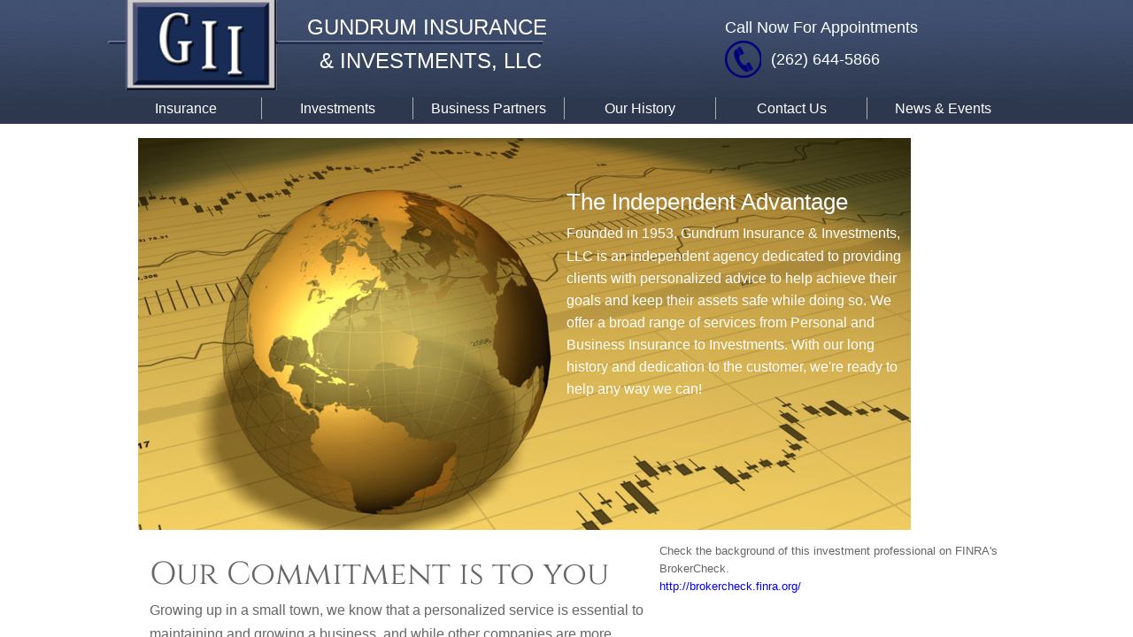

--- FILE ---
content_type: text/html; charset=utf-8
request_url: https://www.gundrumii.com/
body_size: 11927
content:
 <!DOCTYPE html><html lang="en" dir="ltr" data-tcc-ignore=""><head><title>Gundrum Insurance: Your Trusted Insurance Agency</title><meta http-equiv="content-type" content="text/html; charset=UTF-8"><meta http-equiv="X-UA-Compatible" content="IE=edge,chrome=1"><link rel="stylesheet" type="text/css" href="site.css?v="><script> if (typeof ($sf) === "undefined") { $sf = { baseUrl: "https://img1.wsimg.com/wst/v7/WSB7_J_20250806_0022_DEP-08062_6076/v2", skin: "app", preload: 0, require: { jquery: "https://img1.wsimg.com/wst/v7/WSB7_J_20250806_0022_DEP-08062_6076/v2/libs/jquery/jq.js", paths: { "wsbcore": "common/wsb/core", "knockout": "libs/knockout/knockout" } } }; } </script><script id="duel" src="//img1.wsimg.com/starfield/duel/v2.5.8/duel.js?appid=O3BkA5J1#TzNCa0E1SjF2Mi41Ljdwcm9k"></script><script> define('jquery', ['jq!starfield/jquery.mod'], function(m) { return m; }); define('appconfig', [], { documentDownloadBaseUrl: 'https://nebula.wsimg.com' }); </script><style data-inline-fonts>/* vietnamese */
@font-face {
  font-family: 'Allura';
  font-style: normal;
  font-weight: 400;
  src: url(https://img1.wsimg.com/gfonts/s/allura/v23/9oRPNYsQpS4zjuA_hAgWDto.woff2) format('woff2');
  unicode-range: U+0102-0103, U+0110-0111, U+0128-0129, U+0168-0169, U+01A0-01A1, U+01AF-01B0, U+0300-0301, U+0303-0304, U+0308-0309, U+0323, U+0329, U+1EA0-1EF9, U+20AB;
}
/* latin-ext */
@font-face {
  font-family: 'Allura';
  font-style: normal;
  font-weight: 400;
  src: url(https://img1.wsimg.com/gfonts/s/allura/v23/9oRPNYsQpS4zjuA_hQgWDto.woff2) format('woff2');
  unicode-range: U+0100-02BA, U+02BD-02C5, U+02C7-02CC, U+02CE-02D7, U+02DD-02FF, U+0304, U+0308, U+0329, U+1D00-1DBF, U+1E00-1E9F, U+1EF2-1EFF, U+2020, U+20A0-20AB, U+20AD-20C0, U+2113, U+2C60-2C7F, U+A720-A7FF;
}
/* latin */
@font-face {
  font-family: 'Allura';
  font-style: normal;
  font-weight: 400;
  src: url(https://img1.wsimg.com/gfonts/s/allura/v23/9oRPNYsQpS4zjuA_iwgW.woff2) format('woff2');
  unicode-range: U+0000-00FF, U+0131, U+0152-0153, U+02BB-02BC, U+02C6, U+02DA, U+02DC, U+0304, U+0308, U+0329, U+2000-206F, U+20AC, U+2122, U+2191, U+2193, U+2212, U+2215, U+FEFF, U+FFFD;
}
/* cyrillic */
@font-face {
  font-family: 'Amatic SC';
  font-style: normal;
  font-weight: 400;
  src: url(https://img1.wsimg.com/gfonts/s/amaticsc/v28/TUZyzwprpvBS1izr_vOEDuSfQZQ.woff2) format('woff2');
  unicode-range: U+0301, U+0400-045F, U+0490-0491, U+04B0-04B1, U+2116;
}
/* hebrew */
@font-face {
  font-family: 'Amatic SC';
  font-style: normal;
  font-weight: 400;
  src: url(https://img1.wsimg.com/gfonts/s/amaticsc/v28/TUZyzwprpvBS1izr_vOECOSfQZQ.woff2) format('woff2');
  unicode-range: U+0307-0308, U+0590-05FF, U+200C-2010, U+20AA, U+25CC, U+FB1D-FB4F;
}
/* vietnamese */
@font-face {
  font-family: 'Amatic SC';
  font-style: normal;
  font-weight: 400;
  src: url(https://img1.wsimg.com/gfonts/s/amaticsc/v28/TUZyzwprpvBS1izr_vOEBeSfQZQ.woff2) format('woff2');
  unicode-range: U+0102-0103, U+0110-0111, U+0128-0129, U+0168-0169, U+01A0-01A1, U+01AF-01B0, U+0300-0301, U+0303-0304, U+0308-0309, U+0323, U+0329, U+1EA0-1EF9, U+20AB;
}
/* latin-ext */
@font-face {
  font-family: 'Amatic SC';
  font-style: normal;
  font-weight: 400;
  src: url(https://img1.wsimg.com/gfonts/s/amaticsc/v28/TUZyzwprpvBS1izr_vOEBOSfQZQ.woff2) format('woff2');
  unicode-range: U+0100-02BA, U+02BD-02C5, U+02C7-02CC, U+02CE-02D7, U+02DD-02FF, U+0304, U+0308, U+0329, U+1D00-1DBF, U+1E00-1E9F, U+1EF2-1EFF, U+2020, U+20A0-20AB, U+20AD-20C0, U+2113, U+2C60-2C7F, U+A720-A7FF;
}
/* latin */
@font-face {
  font-family: 'Amatic SC';
  font-style: normal;
  font-weight: 400;
  src: url(https://img1.wsimg.com/gfonts/s/amaticsc/v28/TUZyzwprpvBS1izr_vOECuSf.woff2) format('woff2');
  unicode-range: U+0000-00FF, U+0131, U+0152-0153, U+02BB-02BC, U+02C6, U+02DA, U+02DC, U+0304, U+0308, U+0329, U+2000-206F, U+20AC, U+2122, U+2191, U+2193, U+2212, U+2215, U+FEFF, U+FFFD;
}
/* vietnamese */
@font-face {
  font-family: 'Arizonia';
  font-style: normal;
  font-weight: 400;
  src: url(https://img1.wsimg.com/gfonts/s/arizonia/v23/neIIzCemt4A5qa7mv5WOFqwKUQ.woff2) format('woff2');
  unicode-range: U+0102-0103, U+0110-0111, U+0128-0129, U+0168-0169, U+01A0-01A1, U+01AF-01B0, U+0300-0301, U+0303-0304, U+0308-0309, U+0323, U+0329, U+1EA0-1EF9, U+20AB;
}
/* latin-ext */
@font-face {
  font-family: 'Arizonia';
  font-style: normal;
  font-weight: 400;
  src: url(https://img1.wsimg.com/gfonts/s/arizonia/v23/neIIzCemt4A5qa7mv5WPFqwKUQ.woff2) format('woff2');
  unicode-range: U+0100-02BA, U+02BD-02C5, U+02C7-02CC, U+02CE-02D7, U+02DD-02FF, U+0304, U+0308, U+0329, U+1D00-1DBF, U+1E00-1E9F, U+1EF2-1EFF, U+2020, U+20A0-20AB, U+20AD-20C0, U+2113, U+2C60-2C7F, U+A720-A7FF;
}
/* latin */
@font-face {
  font-family: 'Arizonia';
  font-style: normal;
  font-weight: 400;
  src: url(https://img1.wsimg.com/gfonts/s/arizonia/v23/neIIzCemt4A5qa7mv5WBFqw.woff2) format('woff2');
  unicode-range: U+0000-00FF, U+0131, U+0152-0153, U+02BB-02BC, U+02C6, U+02DA, U+02DC, U+0304, U+0308, U+0329, U+2000-206F, U+20AC, U+2122, U+2191, U+2193, U+2212, U+2215, U+FEFF, U+FFFD;
}
/* latin */
@font-face {
  font-family: 'Averia Sans Libre';
  font-style: normal;
  font-weight: 400;
  src: url(https://img1.wsimg.com/gfonts/s/averiasanslibre/v20/ga6XaxZG_G5OvCf_rt7FH3B6BHLMEdVOEoI.woff2) format('woff2');
  unicode-range: U+0000-00FF, U+0131, U+0152-0153, U+02BB-02BC, U+02C6, U+02DA, U+02DC, U+0304, U+0308, U+0329, U+2000-206F, U+20AC, U+2122, U+2191, U+2193, U+2212, U+2215, U+FEFF, U+FFFD;
}
/* latin */
@font-face {
  font-family: 'Cabin Sketch';
  font-style: normal;
  font-weight: 400;
  src: url(https://img1.wsimg.com/gfonts/s/cabinsketch/v23/QGYpz_kZZAGCONcK2A4bGOj8mNhN.woff2) format('woff2');
  unicode-range: U+0000-00FF, U+0131, U+0152-0153, U+02BB-02BC, U+02C6, U+02DA, U+02DC, U+0304, U+0308, U+0329, U+2000-206F, U+20AC, U+2122, U+2191, U+2193, U+2212, U+2215, U+FEFF, U+FFFD;
}
/* vietnamese */
@font-face {
  font-family: 'Francois One';
  font-style: normal;
  font-weight: 400;
  src: url(https://img1.wsimg.com/gfonts/s/francoisone/v22/_Xmr-H4zszafZw3A-KPSZut9zgiRi_Y.woff2) format('woff2');
  unicode-range: U+0102-0103, U+0110-0111, U+0128-0129, U+0168-0169, U+01A0-01A1, U+01AF-01B0, U+0300-0301, U+0303-0304, U+0308-0309, U+0323, U+0329, U+1EA0-1EF9, U+20AB;
}
/* latin-ext */
@font-face {
  font-family: 'Francois One';
  font-style: normal;
  font-weight: 400;
  src: url(https://img1.wsimg.com/gfonts/s/francoisone/v22/_Xmr-H4zszafZw3A-KPSZut9zwiRi_Y.woff2) format('woff2');
  unicode-range: U+0100-02BA, U+02BD-02C5, U+02C7-02CC, U+02CE-02D7, U+02DD-02FF, U+0304, U+0308, U+0329, U+1D00-1DBF, U+1E00-1E9F, U+1EF2-1EFF, U+2020, U+20A0-20AB, U+20AD-20C0, U+2113, U+2C60-2C7F, U+A720-A7FF;
}
/* latin */
@font-face {
  font-family: 'Francois One';
  font-style: normal;
  font-weight: 400;
  src: url(https://img1.wsimg.com/gfonts/s/francoisone/v22/_Xmr-H4zszafZw3A-KPSZut9wQiR.woff2) format('woff2');
  unicode-range: U+0000-00FF, U+0131, U+0152-0153, U+02BB-02BC, U+02C6, U+02DA, U+02DC, U+0304, U+0308, U+0329, U+2000-206F, U+20AC, U+2122, U+2191, U+2193, U+2212, U+2215, U+FEFF, U+FFFD;
}
/* latin-ext */
@font-face {
  font-family: 'Fredericka the Great';
  font-style: normal;
  font-weight: 400;
  src: url(https://img1.wsimg.com/gfonts/s/frederickathegreat/v23/9Bt33CxNwt7aOctW2xjbCstzwVKsIBVV--StxbcVcg.woff2) format('woff2');
  unicode-range: U+0100-02BA, U+02BD-02C5, U+02C7-02CC, U+02CE-02D7, U+02DD-02FF, U+0304, U+0308, U+0329, U+1D00-1DBF, U+1E00-1E9F, U+1EF2-1EFF, U+2020, U+20A0-20AB, U+20AD-20C0, U+2113, U+2C60-2C7F, U+A720-A7FF;
}
/* latin */
@font-face {
  font-family: 'Fredericka the Great';
  font-style: normal;
  font-weight: 400;
  src: url(https://img1.wsimg.com/gfonts/s/frederickathegreat/v23/9Bt33CxNwt7aOctW2xjbCstzwVKsIBVV--Sjxbc.woff2) format('woff2');
  unicode-range: U+0000-00FF, U+0131, U+0152-0153, U+02BB-02BC, U+02C6, U+02DA, U+02DC, U+0304, U+0308, U+0329, U+2000-206F, U+20AC, U+2122, U+2191, U+2193, U+2212, U+2215, U+FEFF, U+FFFD;
}
/* latin */
@font-face {
  font-family: 'Jacques Francois Shadow';
  font-style: normal;
  font-weight: 400;
  src: url(https://img1.wsimg.com/gfonts/s/jacquesfrancoisshadow/v27/KR1FBtOz8PKTMk-kqdkLVrvR0ECFrB6Pin-2_p8Suno.woff2) format('woff2');
  unicode-range: U+0000-00FF, U+0131, U+0152-0153, U+02BB-02BC, U+02C6, U+02DA, U+02DC, U+0304, U+0308, U+0329, U+2000-206F, U+20AC, U+2122, U+2191, U+2193, U+2212, U+2215, U+FEFF, U+FFFD;
}
/* latin */
@font-face {
  font-family: 'Josefin Slab';
  font-style: normal;
  font-weight: 400;
  src: url(https://img1.wsimg.com/gfonts/s/josefinslab/v29/lW-swjwOK3Ps5GSJlNNkMalNpiZe_ldbOR4W71msR349Kg.woff2) format('woff2');
  unicode-range: U+0000-00FF, U+0131, U+0152-0153, U+02BB-02BC, U+02C6, U+02DA, U+02DC, U+0304, U+0308, U+0329, U+2000-206F, U+20AC, U+2122, U+2191, U+2193, U+2212, U+2215, U+FEFF, U+FFFD;
}
/* latin-ext */
@font-face {
  font-family: 'Kaushan Script';
  font-style: normal;
  font-weight: 400;
  src: url(https://img1.wsimg.com/gfonts/s/kaushanscript/v19/vm8vdRfvXFLG3OLnsO15WYS5DG72wNJHMw.woff2) format('woff2');
  unicode-range: U+0100-02BA, U+02BD-02C5, U+02C7-02CC, U+02CE-02D7, U+02DD-02FF, U+0304, U+0308, U+0329, U+1D00-1DBF, U+1E00-1E9F, U+1EF2-1EFF, U+2020, U+20A0-20AB, U+20AD-20C0, U+2113, U+2C60-2C7F, U+A720-A7FF;
}
/* latin */
@font-face {
  font-family: 'Kaushan Script';
  font-style: normal;
  font-weight: 400;
  src: url(https://img1.wsimg.com/gfonts/s/kaushanscript/v19/vm8vdRfvXFLG3OLnsO15WYS5DG74wNI.woff2) format('woff2');
  unicode-range: U+0000-00FF, U+0131, U+0152-0153, U+02BB-02BC, U+02C6, U+02DA, U+02DC, U+0304, U+0308, U+0329, U+2000-206F, U+20AC, U+2122, U+2191, U+2193, U+2212, U+2215, U+FEFF, U+FFFD;
}
/* latin-ext */
@font-face {
  font-family: 'Love Ya Like A Sister';
  font-style: normal;
  font-weight: 400;
  src: url(https://img1.wsimg.com/gfonts/s/loveyalikeasister/v23/R70EjzUBlOqPeouhFDfR80-0FhOqJubN-BeL-3xdgGE.woff2) format('woff2');
  unicode-range: U+0100-02BA, U+02BD-02C5, U+02C7-02CC, U+02CE-02D7, U+02DD-02FF, U+0304, U+0308, U+0329, U+1D00-1DBF, U+1E00-1E9F, U+1EF2-1EFF, U+2020, U+20A0-20AB, U+20AD-20C0, U+2113, U+2C60-2C7F, U+A720-A7FF;
}
/* latin */
@font-face {
  font-family: 'Love Ya Like A Sister';
  font-style: normal;
  font-weight: 400;
  src: url(https://img1.wsimg.com/gfonts/s/loveyalikeasister/v23/R70EjzUBlOqPeouhFDfR80-0FhOqJubN-BeL9Xxd.woff2) format('woff2');
  unicode-range: U+0000-00FF, U+0131, U+0152-0153, U+02BB-02BC, U+02C6, U+02DA, U+02DC, U+0304, U+0308, U+0329, U+2000-206F, U+20AC, U+2122, U+2191, U+2193, U+2212, U+2215, U+FEFF, U+FFFD;
}
/* cyrillic-ext */
@font-face {
  font-family: 'Merriweather';
  font-style: normal;
  font-weight: 400;
  font-stretch: 100%;
  src: url(https://img1.wsimg.com/gfonts/s/merriweather/v33/u-4D0qyriQwlOrhSvowK_l5UcA6zuSYEqOzpPe3HOZJ5eX1WtLaQwmYiScCmDxhtNOKl8yDr3icaGV31GvU.woff2) format('woff2');
  unicode-range: U+0460-052F, U+1C80-1C8A, U+20B4, U+2DE0-2DFF, U+A640-A69F, U+FE2E-FE2F;
}
/* cyrillic */
@font-face {
  font-family: 'Merriweather';
  font-style: normal;
  font-weight: 400;
  font-stretch: 100%;
  src: url(https://img1.wsimg.com/gfonts/s/merriweather/v33/u-4D0qyriQwlOrhSvowK_l5UcA6zuSYEqOzpPe3HOZJ5eX1WtLaQwmYiScCmDxhtNOKl8yDr3icaEF31GvU.woff2) format('woff2');
  unicode-range: U+0301, U+0400-045F, U+0490-0491, U+04B0-04B1, U+2116;
}
/* vietnamese */
@font-face {
  font-family: 'Merriweather';
  font-style: normal;
  font-weight: 400;
  font-stretch: 100%;
  src: url(https://img1.wsimg.com/gfonts/s/merriweather/v33/u-4D0qyriQwlOrhSvowK_l5UcA6zuSYEqOzpPe3HOZJ5eX1WtLaQwmYiScCmDxhtNOKl8yDr3icaG131GvU.woff2) format('woff2');
  unicode-range: U+0102-0103, U+0110-0111, U+0128-0129, U+0168-0169, U+01A0-01A1, U+01AF-01B0, U+0300-0301, U+0303-0304, U+0308-0309, U+0323, U+0329, U+1EA0-1EF9, U+20AB;
}
/* latin-ext */
@font-face {
  font-family: 'Merriweather';
  font-style: normal;
  font-weight: 400;
  font-stretch: 100%;
  src: url(https://img1.wsimg.com/gfonts/s/merriweather/v33/u-4D0qyriQwlOrhSvowK_l5UcA6zuSYEqOzpPe3HOZJ5eX1WtLaQwmYiScCmDxhtNOKl8yDr3icaGl31GvU.woff2) format('woff2');
  unicode-range: U+0100-02BA, U+02BD-02C5, U+02C7-02CC, U+02CE-02D7, U+02DD-02FF, U+0304, U+0308, U+0329, U+1D00-1DBF, U+1E00-1E9F, U+1EF2-1EFF, U+2020, U+20A0-20AB, U+20AD-20C0, U+2113, U+2C60-2C7F, U+A720-A7FF;
}
/* latin */
@font-face {
  font-family: 'Merriweather';
  font-style: normal;
  font-weight: 400;
  font-stretch: 100%;
  src: url(https://img1.wsimg.com/gfonts/s/merriweather/v33/u-4D0qyriQwlOrhSvowK_l5UcA6zuSYEqOzpPe3HOZJ5eX1WtLaQwmYiScCmDxhtNOKl8yDr3icaFF31.woff2) format('woff2');
  unicode-range: U+0000-00FF, U+0131, U+0152-0153, U+02BB-02BC, U+02C6, U+02DA, U+02DC, U+0304, U+0308, U+0329, U+2000-206F, U+20AC, U+2122, U+2191, U+2193, U+2212, U+2215, U+FEFF, U+FFFD;
}
/* latin-ext */
@font-face {
  font-family: 'Offside';
  font-style: normal;
  font-weight: 400;
  src: url(https://img1.wsimg.com/gfonts/s/offside/v26/HI_KiYMWKa9QrAykc5joR6-d.woff2) format('woff2');
  unicode-range: U+0100-02BA, U+02BD-02C5, U+02C7-02CC, U+02CE-02D7, U+02DD-02FF, U+0304, U+0308, U+0329, U+1D00-1DBF, U+1E00-1E9F, U+1EF2-1EFF, U+2020, U+20A0-20AB, U+20AD-20C0, U+2113, U+2C60-2C7F, U+A720-A7FF;
}
/* latin */
@font-face {
  font-family: 'Offside';
  font-style: normal;
  font-weight: 400;
  src: url(https://img1.wsimg.com/gfonts/s/offside/v26/HI_KiYMWKa9QrAykc5boRw.woff2) format('woff2');
  unicode-range: U+0000-00FF, U+0131, U+0152-0153, U+02BB-02BC, U+02C6, U+02DA, U+02DC, U+0304, U+0308, U+0329, U+2000-206F, U+20AC, U+2122, U+2191, U+2193, U+2212, U+2215, U+FEFF, U+FFFD;
}
/* cyrillic-ext */
@font-face {
  font-family: 'Open Sans';
  font-style: normal;
  font-weight: 400;
  font-stretch: 100%;
  src: url(https://img1.wsimg.com/gfonts/s/opensans/v44/memSYaGs126MiZpBA-UvWbX2vVnXBbObj2OVZyOOSr4dVJWUgsjZ0B4taVIGxA.woff2) format('woff2');
  unicode-range: U+0460-052F, U+1C80-1C8A, U+20B4, U+2DE0-2DFF, U+A640-A69F, U+FE2E-FE2F;
}
/* cyrillic */
@font-face {
  font-family: 'Open Sans';
  font-style: normal;
  font-weight: 400;
  font-stretch: 100%;
  src: url(https://img1.wsimg.com/gfonts/s/opensans/v44/memSYaGs126MiZpBA-UvWbX2vVnXBbObj2OVZyOOSr4dVJWUgsjZ0B4kaVIGxA.woff2) format('woff2');
  unicode-range: U+0301, U+0400-045F, U+0490-0491, U+04B0-04B1, U+2116;
}
/* greek-ext */
@font-face {
  font-family: 'Open Sans';
  font-style: normal;
  font-weight: 400;
  font-stretch: 100%;
  src: url(https://img1.wsimg.com/gfonts/s/opensans/v44/memSYaGs126MiZpBA-UvWbX2vVnXBbObj2OVZyOOSr4dVJWUgsjZ0B4saVIGxA.woff2) format('woff2');
  unicode-range: U+1F00-1FFF;
}
/* greek */
@font-face {
  font-family: 'Open Sans';
  font-style: normal;
  font-weight: 400;
  font-stretch: 100%;
  src: url(https://img1.wsimg.com/gfonts/s/opensans/v44/memSYaGs126MiZpBA-UvWbX2vVnXBbObj2OVZyOOSr4dVJWUgsjZ0B4jaVIGxA.woff2) format('woff2');
  unicode-range: U+0370-0377, U+037A-037F, U+0384-038A, U+038C, U+038E-03A1, U+03A3-03FF;
}
/* hebrew */
@font-face {
  font-family: 'Open Sans';
  font-style: normal;
  font-weight: 400;
  font-stretch: 100%;
  src: url(https://img1.wsimg.com/gfonts/s/opensans/v44/memSYaGs126MiZpBA-UvWbX2vVnXBbObj2OVZyOOSr4dVJWUgsjZ0B4iaVIGxA.woff2) format('woff2');
  unicode-range: U+0307-0308, U+0590-05FF, U+200C-2010, U+20AA, U+25CC, U+FB1D-FB4F;
}
/* math */
@font-face {
  font-family: 'Open Sans';
  font-style: normal;
  font-weight: 400;
  font-stretch: 100%;
  src: url(https://img1.wsimg.com/gfonts/s/opensans/v44/memSYaGs126MiZpBA-UvWbX2vVnXBbObj2OVZyOOSr4dVJWUgsjZ0B5caVIGxA.woff2) format('woff2');
  unicode-range: U+0302-0303, U+0305, U+0307-0308, U+0310, U+0312, U+0315, U+031A, U+0326-0327, U+032C, U+032F-0330, U+0332-0333, U+0338, U+033A, U+0346, U+034D, U+0391-03A1, U+03A3-03A9, U+03B1-03C9, U+03D1, U+03D5-03D6, U+03F0-03F1, U+03F4-03F5, U+2016-2017, U+2034-2038, U+203C, U+2040, U+2043, U+2047, U+2050, U+2057, U+205F, U+2070-2071, U+2074-208E, U+2090-209C, U+20D0-20DC, U+20E1, U+20E5-20EF, U+2100-2112, U+2114-2115, U+2117-2121, U+2123-214F, U+2190, U+2192, U+2194-21AE, U+21B0-21E5, U+21F1-21F2, U+21F4-2211, U+2213-2214, U+2216-22FF, U+2308-230B, U+2310, U+2319, U+231C-2321, U+2336-237A, U+237C, U+2395, U+239B-23B7, U+23D0, U+23DC-23E1, U+2474-2475, U+25AF, U+25B3, U+25B7, U+25BD, U+25C1, U+25CA, U+25CC, U+25FB, U+266D-266F, U+27C0-27FF, U+2900-2AFF, U+2B0E-2B11, U+2B30-2B4C, U+2BFE, U+3030, U+FF5B, U+FF5D, U+1D400-1D7FF, U+1EE00-1EEFF;
}
/* symbols */
@font-face {
  font-family: 'Open Sans';
  font-style: normal;
  font-weight: 400;
  font-stretch: 100%;
  src: url(https://img1.wsimg.com/gfonts/s/opensans/v44/memSYaGs126MiZpBA-UvWbX2vVnXBbObj2OVZyOOSr4dVJWUgsjZ0B5OaVIGxA.woff2) format('woff2');
  unicode-range: U+0001-000C, U+000E-001F, U+007F-009F, U+20DD-20E0, U+20E2-20E4, U+2150-218F, U+2190, U+2192, U+2194-2199, U+21AF, U+21E6-21F0, U+21F3, U+2218-2219, U+2299, U+22C4-22C6, U+2300-243F, U+2440-244A, U+2460-24FF, U+25A0-27BF, U+2800-28FF, U+2921-2922, U+2981, U+29BF, U+29EB, U+2B00-2BFF, U+4DC0-4DFF, U+FFF9-FFFB, U+10140-1018E, U+10190-1019C, U+101A0, U+101D0-101FD, U+102E0-102FB, U+10E60-10E7E, U+1D2C0-1D2D3, U+1D2E0-1D37F, U+1F000-1F0FF, U+1F100-1F1AD, U+1F1E6-1F1FF, U+1F30D-1F30F, U+1F315, U+1F31C, U+1F31E, U+1F320-1F32C, U+1F336, U+1F378, U+1F37D, U+1F382, U+1F393-1F39F, U+1F3A7-1F3A8, U+1F3AC-1F3AF, U+1F3C2, U+1F3C4-1F3C6, U+1F3CA-1F3CE, U+1F3D4-1F3E0, U+1F3ED, U+1F3F1-1F3F3, U+1F3F5-1F3F7, U+1F408, U+1F415, U+1F41F, U+1F426, U+1F43F, U+1F441-1F442, U+1F444, U+1F446-1F449, U+1F44C-1F44E, U+1F453, U+1F46A, U+1F47D, U+1F4A3, U+1F4B0, U+1F4B3, U+1F4B9, U+1F4BB, U+1F4BF, U+1F4C8-1F4CB, U+1F4D6, U+1F4DA, U+1F4DF, U+1F4E3-1F4E6, U+1F4EA-1F4ED, U+1F4F7, U+1F4F9-1F4FB, U+1F4FD-1F4FE, U+1F503, U+1F507-1F50B, U+1F50D, U+1F512-1F513, U+1F53E-1F54A, U+1F54F-1F5FA, U+1F610, U+1F650-1F67F, U+1F687, U+1F68D, U+1F691, U+1F694, U+1F698, U+1F6AD, U+1F6B2, U+1F6B9-1F6BA, U+1F6BC, U+1F6C6-1F6CF, U+1F6D3-1F6D7, U+1F6E0-1F6EA, U+1F6F0-1F6F3, U+1F6F7-1F6FC, U+1F700-1F7FF, U+1F800-1F80B, U+1F810-1F847, U+1F850-1F859, U+1F860-1F887, U+1F890-1F8AD, U+1F8B0-1F8BB, U+1F8C0-1F8C1, U+1F900-1F90B, U+1F93B, U+1F946, U+1F984, U+1F996, U+1F9E9, U+1FA00-1FA6F, U+1FA70-1FA7C, U+1FA80-1FA89, U+1FA8F-1FAC6, U+1FACE-1FADC, U+1FADF-1FAE9, U+1FAF0-1FAF8, U+1FB00-1FBFF;
}
/* vietnamese */
@font-face {
  font-family: 'Open Sans';
  font-style: normal;
  font-weight: 400;
  font-stretch: 100%;
  src: url(https://img1.wsimg.com/gfonts/s/opensans/v44/memSYaGs126MiZpBA-UvWbX2vVnXBbObj2OVZyOOSr4dVJWUgsjZ0B4vaVIGxA.woff2) format('woff2');
  unicode-range: U+0102-0103, U+0110-0111, U+0128-0129, U+0168-0169, U+01A0-01A1, U+01AF-01B0, U+0300-0301, U+0303-0304, U+0308-0309, U+0323, U+0329, U+1EA0-1EF9, U+20AB;
}
/* latin-ext */
@font-face {
  font-family: 'Open Sans';
  font-style: normal;
  font-weight: 400;
  font-stretch: 100%;
  src: url(https://img1.wsimg.com/gfonts/s/opensans/v44/memSYaGs126MiZpBA-UvWbX2vVnXBbObj2OVZyOOSr4dVJWUgsjZ0B4uaVIGxA.woff2) format('woff2');
  unicode-range: U+0100-02BA, U+02BD-02C5, U+02C7-02CC, U+02CE-02D7, U+02DD-02FF, U+0304, U+0308, U+0329, U+1D00-1DBF, U+1E00-1E9F, U+1EF2-1EFF, U+2020, U+20A0-20AB, U+20AD-20C0, U+2113, U+2C60-2C7F, U+A720-A7FF;
}
/* latin */
@font-face {
  font-family: 'Open Sans';
  font-style: normal;
  font-weight: 400;
  font-stretch: 100%;
  src: url(https://img1.wsimg.com/gfonts/s/opensans/v44/memSYaGs126MiZpBA-UvWbX2vVnXBbObj2OVZyOOSr4dVJWUgsjZ0B4gaVI.woff2) format('woff2');
  unicode-range: U+0000-00FF, U+0131, U+0152-0153, U+02BB-02BC, U+02C6, U+02DA, U+02DC, U+0304, U+0308, U+0329, U+2000-206F, U+20AC, U+2122, U+2191, U+2193, U+2212, U+2215, U+FEFF, U+FFFD;
}
/* cyrillic-ext */
@font-face {
  font-family: 'Oswald';
  font-style: normal;
  font-weight: 400;
  src: url(https://img1.wsimg.com/gfonts/s/oswald/v57/TK3_WkUHHAIjg75cFRf3bXL8LICs1_FvsUtiZTaR.woff2) format('woff2');
  unicode-range: U+0460-052F, U+1C80-1C8A, U+20B4, U+2DE0-2DFF, U+A640-A69F, U+FE2E-FE2F;
}
/* cyrillic */
@font-face {
  font-family: 'Oswald';
  font-style: normal;
  font-weight: 400;
  src: url(https://img1.wsimg.com/gfonts/s/oswald/v57/TK3_WkUHHAIjg75cFRf3bXL8LICs1_FvsUJiZTaR.woff2) format('woff2');
  unicode-range: U+0301, U+0400-045F, U+0490-0491, U+04B0-04B1, U+2116;
}
/* vietnamese */
@font-face {
  font-family: 'Oswald';
  font-style: normal;
  font-weight: 400;
  src: url(https://img1.wsimg.com/gfonts/s/oswald/v57/TK3_WkUHHAIjg75cFRf3bXL8LICs1_FvsUliZTaR.woff2) format('woff2');
  unicode-range: U+0102-0103, U+0110-0111, U+0128-0129, U+0168-0169, U+01A0-01A1, U+01AF-01B0, U+0300-0301, U+0303-0304, U+0308-0309, U+0323, U+0329, U+1EA0-1EF9, U+20AB;
}
/* latin-ext */
@font-face {
  font-family: 'Oswald';
  font-style: normal;
  font-weight: 400;
  src: url(https://img1.wsimg.com/gfonts/s/oswald/v57/TK3_WkUHHAIjg75cFRf3bXL8LICs1_FvsUhiZTaR.woff2) format('woff2');
  unicode-range: U+0100-02BA, U+02BD-02C5, U+02C7-02CC, U+02CE-02D7, U+02DD-02FF, U+0304, U+0308, U+0329, U+1D00-1DBF, U+1E00-1E9F, U+1EF2-1EFF, U+2020, U+20A0-20AB, U+20AD-20C0, U+2113, U+2C60-2C7F, U+A720-A7FF;
}
/* latin */
@font-face {
  font-family: 'Oswald';
  font-style: normal;
  font-weight: 400;
  src: url(https://img1.wsimg.com/gfonts/s/oswald/v57/TK3_WkUHHAIjg75cFRf3bXL8LICs1_FvsUZiZQ.woff2) format('woff2');
  unicode-range: U+0000-00FF, U+0131, U+0152-0153, U+02BB-02BC, U+02C6, U+02DA, U+02DC, U+0304, U+0308, U+0329, U+2000-206F, U+20AC, U+2122, U+2191, U+2193, U+2212, U+2215, U+FEFF, U+FFFD;
}
/* latin-ext */
@font-face {
  font-family: 'Over the Rainbow';
  font-style: normal;
  font-weight: 400;
  src: url(https://img1.wsimg.com/gfonts/s/overtherainbow/v23/11haGoXG1k_HKhMLUWz7Mc7vvW5ulvqs9eA2.woff2) format('woff2');
  unicode-range: U+0100-02BA, U+02BD-02C5, U+02C7-02CC, U+02CE-02D7, U+02DD-02FF, U+0304, U+0308, U+0329, U+1D00-1DBF, U+1E00-1E9F, U+1EF2-1EFF, U+2020, U+20A0-20AB, U+20AD-20C0, U+2113, U+2C60-2C7F, U+A720-A7FF;
}
/* latin */
@font-face {
  font-family: 'Over the Rainbow';
  font-style: normal;
  font-weight: 400;
  src: url(https://img1.wsimg.com/gfonts/s/overtherainbow/v23/11haGoXG1k_HKhMLUWz7Mc7vvW5ulvSs9Q.woff2) format('woff2');
  unicode-range: U+0000-00FF, U+0131, U+0152-0153, U+02BB-02BC, U+02C6, U+02DA, U+02DC, U+0304, U+0308, U+0329, U+2000-206F, U+20AC, U+2122, U+2191, U+2193, U+2212, U+2215, U+FEFF, U+FFFD;
}
/* cyrillic-ext */
@font-face {
  font-family: 'Pacifico';
  font-style: normal;
  font-weight: 400;
  src: url(https://img1.wsimg.com/gfonts/s/pacifico/v23/FwZY7-Qmy14u9lezJ-6K6MmTpA.woff2) format('woff2');
  unicode-range: U+0460-052F, U+1C80-1C8A, U+20B4, U+2DE0-2DFF, U+A640-A69F, U+FE2E-FE2F;
}
/* cyrillic */
@font-face {
  font-family: 'Pacifico';
  font-style: normal;
  font-weight: 400;
  src: url(https://img1.wsimg.com/gfonts/s/pacifico/v23/FwZY7-Qmy14u9lezJ-6D6MmTpA.woff2) format('woff2');
  unicode-range: U+0301, U+0400-045F, U+0490-0491, U+04B0-04B1, U+2116;
}
/* vietnamese */
@font-face {
  font-family: 'Pacifico';
  font-style: normal;
  font-weight: 400;
  src: url(https://img1.wsimg.com/gfonts/s/pacifico/v23/FwZY7-Qmy14u9lezJ-6I6MmTpA.woff2) format('woff2');
  unicode-range: U+0102-0103, U+0110-0111, U+0128-0129, U+0168-0169, U+01A0-01A1, U+01AF-01B0, U+0300-0301, U+0303-0304, U+0308-0309, U+0323, U+0329, U+1EA0-1EF9, U+20AB;
}
/* latin-ext */
@font-face {
  font-family: 'Pacifico';
  font-style: normal;
  font-weight: 400;
  src: url(https://img1.wsimg.com/gfonts/s/pacifico/v23/FwZY7-Qmy14u9lezJ-6J6MmTpA.woff2) format('woff2');
  unicode-range: U+0100-02BA, U+02BD-02C5, U+02C7-02CC, U+02CE-02D7, U+02DD-02FF, U+0304, U+0308, U+0329, U+1D00-1DBF, U+1E00-1E9F, U+1EF2-1EFF, U+2020, U+20A0-20AB, U+20AD-20C0, U+2113, U+2C60-2C7F, U+A720-A7FF;
}
/* latin */
@font-face {
  font-family: 'Pacifico';
  font-style: normal;
  font-weight: 400;
  src: url(https://img1.wsimg.com/gfonts/s/pacifico/v23/FwZY7-Qmy14u9lezJ-6H6Mk.woff2) format('woff2');
  unicode-range: U+0000-00FF, U+0131, U+0152-0153, U+02BB-02BC, U+02C6, U+02DA, U+02DC, U+0304, U+0308, U+0329, U+2000-206F, U+20AC, U+2122, U+2191, U+2193, U+2212, U+2215, U+FEFF, U+FFFD;
}
/* latin-ext */
@font-face {
  font-family: 'Romanesco';
  font-style: normal;
  font-weight: 400;
  src: url(https://img1.wsimg.com/gfonts/s/romanesco/v22/w8gYH2ozQOY7_r_J7mSX1XYKmOo.woff2) format('woff2');
  unicode-range: U+0100-02BA, U+02BD-02C5, U+02C7-02CC, U+02CE-02D7, U+02DD-02FF, U+0304, U+0308, U+0329, U+1D00-1DBF, U+1E00-1E9F, U+1EF2-1EFF, U+2020, U+20A0-20AB, U+20AD-20C0, U+2113, U+2C60-2C7F, U+A720-A7FF;
}
/* latin */
@font-face {
  font-family: 'Romanesco';
  font-style: normal;
  font-weight: 400;
  src: url(https://img1.wsimg.com/gfonts/s/romanesco/v22/w8gYH2ozQOY7_r_J7mSX23YK.woff2) format('woff2');
  unicode-range: U+0000-00FF, U+0131, U+0152-0153, U+02BB-02BC, U+02C6, U+02DA, U+02DC, U+0304, U+0308, U+0329, U+2000-206F, U+20AC, U+2122, U+2191, U+2193, U+2212, U+2215, U+FEFF, U+FFFD;
}
/* latin-ext */
@font-face {
  font-family: 'Sacramento';
  font-style: normal;
  font-weight: 400;
  src: url(https://img1.wsimg.com/gfonts/s/sacramento/v17/buEzpo6gcdjy0EiZMBUG4CMf_exL.woff2) format('woff2');
  unicode-range: U+0100-02BA, U+02BD-02C5, U+02C7-02CC, U+02CE-02D7, U+02DD-02FF, U+0304, U+0308, U+0329, U+1D00-1DBF, U+1E00-1E9F, U+1EF2-1EFF, U+2020, U+20A0-20AB, U+20AD-20C0, U+2113, U+2C60-2C7F, U+A720-A7FF;
}
/* latin */
@font-face {
  font-family: 'Sacramento';
  font-style: normal;
  font-weight: 400;
  src: url(https://img1.wsimg.com/gfonts/s/sacramento/v17/buEzpo6gcdjy0EiZMBUG4C0f_Q.woff2) format('woff2');
  unicode-range: U+0000-00FF, U+0131, U+0152-0153, U+02BB-02BC, U+02C6, U+02DA, U+02DC, U+0304, U+0308, U+0329, U+2000-206F, U+20AC, U+2122, U+2191, U+2193, U+2212, U+2215, U+FEFF, U+FFFD;
}
/* latin-ext */
@font-face {
  font-family: 'Seaweed Script';
  font-style: normal;
  font-weight: 400;
  src: url(https://img1.wsimg.com/gfonts/s/seaweedscript/v17/bx6cNx6Tne2pxOATYE8C_Rsoe3WA8qY2VQ.woff2) format('woff2');
  unicode-range: U+0100-02BA, U+02BD-02C5, U+02C7-02CC, U+02CE-02D7, U+02DD-02FF, U+0304, U+0308, U+0329, U+1D00-1DBF, U+1E00-1E9F, U+1EF2-1EFF, U+2020, U+20A0-20AB, U+20AD-20C0, U+2113, U+2C60-2C7F, U+A720-A7FF;
}
/* latin */
@font-face {
  font-family: 'Seaweed Script';
  font-style: normal;
  font-weight: 400;
  src: url(https://img1.wsimg.com/gfonts/s/seaweedscript/v17/bx6cNx6Tne2pxOATYE8C_Rsoe3WO8qY.woff2) format('woff2');
  unicode-range: U+0000-00FF, U+0131, U+0152-0153, U+02BB-02BC, U+02C6, U+02DA, U+02DC, U+0304, U+0308, U+0329, U+2000-206F, U+20AC, U+2122, U+2191, U+2193, U+2212, U+2215, U+FEFF, U+FFFD;
}
/* latin-ext */
@font-face {
  font-family: 'Special Elite';
  font-style: normal;
  font-weight: 400;
  src: url(https://img1.wsimg.com/gfonts/s/specialelite/v20/XLYgIZbkc4JPUL5CVArUVL0ntn4OSEFt.woff2) format('woff2');
  unicode-range: U+0100-02BA, U+02BD-02C5, U+02C7-02CC, U+02CE-02D7, U+02DD-02FF, U+0304, U+0308, U+0329, U+1D00-1DBF, U+1E00-1E9F, U+1EF2-1EFF, U+2020, U+20A0-20AB, U+20AD-20C0, U+2113, U+2C60-2C7F, U+A720-A7FF;
}
/* latin */
@font-face {
  font-family: 'Special Elite';
  font-style: normal;
  font-weight: 400;
  src: url(https://img1.wsimg.com/gfonts/s/specialelite/v20/XLYgIZbkc4JPUL5CVArUVL0ntnAOSA.woff2) format('woff2');
  unicode-range: U+0000-00FF, U+0131, U+0152-0153, U+02BB-02BC, U+02C6, U+02DA, U+02DC, U+0304, U+0308, U+0329, U+2000-206F, U+20AC, U+2122, U+2191, U+2193, U+2212, U+2215, U+FEFF, U+FFFD;
}

/* latin-ext */
@font-face {
  font-family: 'Cinzel';
  font-style: normal;
  font-weight: 400;
  src: url(https://img1.wsimg.com/gfonts/s/cinzel/v26/8vIJ7ww63mVu7gt7-GT7LEc.woff2) format('woff2');
  unicode-range: U+0100-02BA, U+02BD-02C5, U+02C7-02CC, U+02CE-02D7, U+02DD-02FF, U+0304, U+0308, U+0329, U+1D00-1DBF, U+1E00-1E9F, U+1EF2-1EFF, U+2020, U+20A0-20AB, U+20AD-20C0, U+2113, U+2C60-2C7F, U+A720-A7FF;
}
/* latin */
@font-face {
  font-family: 'Cinzel';
  font-style: normal;
  font-weight: 400;
  src: url(https://img1.wsimg.com/gfonts/s/cinzel/v26/8vIJ7ww63mVu7gt79mT7.woff2) format('woff2');
  unicode-range: U+0000-00FF, U+0131, U+0152-0153, U+02BB-02BC, U+02C6, U+02DA, U+02DC, U+0304, U+0308, U+0329, U+2000-206F, U+20AC, U+2122, U+2191, U+2193, U+2212, U+2215, U+FEFF, U+FFFD;
}
/* latin-ext */
@font-face {
  font-family: 'Cinzel';
  font-style: normal;
  font-weight: 700;
  src: url(https://img1.wsimg.com/gfonts/s/cinzel/v26/8vIJ7ww63mVu7gt7-GT7LEc.woff2) format('woff2');
  unicode-range: U+0100-02BA, U+02BD-02C5, U+02C7-02CC, U+02CE-02D7, U+02DD-02FF, U+0304, U+0308, U+0329, U+1D00-1DBF, U+1E00-1E9F, U+1EF2-1EFF, U+2020, U+20A0-20AB, U+20AD-20C0, U+2113, U+2C60-2C7F, U+A720-A7FF;
}
/* latin */
@font-face {
  font-family: 'Cinzel';
  font-style: normal;
  font-weight: 700;
  src: url(https://img1.wsimg.com/gfonts/s/cinzel/v26/8vIJ7ww63mVu7gt79mT7.woff2) format('woff2');
  unicode-range: U+0000-00FF, U+0131, U+0152-0153, U+02BB-02BC, U+02C6, U+02DA, U+02DC, U+0304, U+0308, U+0329, U+2000-206F, U+20AC, U+2122, U+2191, U+2193, U+2212, U+2215, U+FEFF, U+FFFD;
}

/* cyrillic-ext */
@font-face {
  font-family: 'Inter';
  font-style: normal;
  font-weight: 400;
  font-display: swap;
  src: url(https://img1.wsimg.com/gfonts/s/inter/v20/UcC73FwrK3iLTeHuS_nVMrMxCp50SjIa2JL7SUc.woff2) format('woff2');
  unicode-range: U+0460-052F, U+1C80-1C8A, U+20B4, U+2DE0-2DFF, U+A640-A69F, U+FE2E-FE2F;
}
/* cyrillic */
@font-face {
  font-family: 'Inter';
  font-style: normal;
  font-weight: 400;
  font-display: swap;
  src: url(https://img1.wsimg.com/gfonts/s/inter/v20/UcC73FwrK3iLTeHuS_nVMrMxCp50SjIa0ZL7SUc.woff2) format('woff2');
  unicode-range: U+0301, U+0400-045F, U+0490-0491, U+04B0-04B1, U+2116;
}
/* greek-ext */
@font-face {
  font-family: 'Inter';
  font-style: normal;
  font-weight: 400;
  font-display: swap;
  src: url(https://img1.wsimg.com/gfonts/s/inter/v20/UcC73FwrK3iLTeHuS_nVMrMxCp50SjIa2ZL7SUc.woff2) format('woff2');
  unicode-range: U+1F00-1FFF;
}
/* greek */
@font-face {
  font-family: 'Inter';
  font-style: normal;
  font-weight: 400;
  font-display: swap;
  src: url(https://img1.wsimg.com/gfonts/s/inter/v20/UcC73FwrK3iLTeHuS_nVMrMxCp50SjIa1pL7SUc.woff2) format('woff2');
  unicode-range: U+0370-0377, U+037A-037F, U+0384-038A, U+038C, U+038E-03A1, U+03A3-03FF;
}
/* vietnamese */
@font-face {
  font-family: 'Inter';
  font-style: normal;
  font-weight: 400;
  font-display: swap;
  src: url(https://img1.wsimg.com/gfonts/s/inter/v20/UcC73FwrK3iLTeHuS_nVMrMxCp50SjIa2pL7SUc.woff2) format('woff2');
  unicode-range: U+0102-0103, U+0110-0111, U+0128-0129, U+0168-0169, U+01A0-01A1, U+01AF-01B0, U+0300-0301, U+0303-0304, U+0308-0309, U+0323, U+0329, U+1EA0-1EF9, U+20AB;
}
/* latin-ext */
@font-face {
  font-family: 'Inter';
  font-style: normal;
  font-weight: 400;
  font-display: swap;
  src: url(https://img1.wsimg.com/gfonts/s/inter/v20/UcC73FwrK3iLTeHuS_nVMrMxCp50SjIa25L7SUc.woff2) format('woff2');
  unicode-range: U+0100-02BA, U+02BD-02C5, U+02C7-02CC, U+02CE-02D7, U+02DD-02FF, U+0304, U+0308, U+0329, U+1D00-1DBF, U+1E00-1E9F, U+1EF2-1EFF, U+2020, U+20A0-20AB, U+20AD-20C0, U+2113, U+2C60-2C7F, U+A720-A7FF;
}
/* latin */
@font-face {
  font-family: 'Inter';
  font-style: normal;
  font-weight: 400;
  font-display: swap;
  src: url(https://img1.wsimg.com/gfonts/s/inter/v20/UcC73FwrK3iLTeHuS_nVMrMxCp50SjIa1ZL7.woff2) format('woff2');
  unicode-range: U+0000-00FF, U+0131, U+0152-0153, U+02BB-02BC, U+02C6, U+02DA, U+02DC, U+0304, U+0308, U+0329, U+2000-206F, U+20AC, U+2122, U+2191, U+2193, U+2212, U+2215, U+FEFF, U+FFFD;
}
/* cyrillic-ext */
@font-face {
  font-family: 'Inter';
  font-style: normal;
  font-weight: 500;
  font-display: swap;
  src: url(https://img1.wsimg.com/gfonts/s/inter/v20/UcC73FwrK3iLTeHuS_nVMrMxCp50SjIa2JL7SUc.woff2) format('woff2');
  unicode-range: U+0460-052F, U+1C80-1C8A, U+20B4, U+2DE0-2DFF, U+A640-A69F, U+FE2E-FE2F;
}
/* cyrillic */
@font-face {
  font-family: 'Inter';
  font-style: normal;
  font-weight: 500;
  font-display: swap;
  src: url(https://img1.wsimg.com/gfonts/s/inter/v20/UcC73FwrK3iLTeHuS_nVMrMxCp50SjIa0ZL7SUc.woff2) format('woff2');
  unicode-range: U+0301, U+0400-045F, U+0490-0491, U+04B0-04B1, U+2116;
}
/* greek-ext */
@font-face {
  font-family: 'Inter';
  font-style: normal;
  font-weight: 500;
  font-display: swap;
  src: url(https://img1.wsimg.com/gfonts/s/inter/v20/UcC73FwrK3iLTeHuS_nVMrMxCp50SjIa2ZL7SUc.woff2) format('woff2');
  unicode-range: U+1F00-1FFF;
}
/* greek */
@font-face {
  font-family: 'Inter';
  font-style: normal;
  font-weight: 500;
  font-display: swap;
  src: url(https://img1.wsimg.com/gfonts/s/inter/v20/UcC73FwrK3iLTeHuS_nVMrMxCp50SjIa1pL7SUc.woff2) format('woff2');
  unicode-range: U+0370-0377, U+037A-037F, U+0384-038A, U+038C, U+038E-03A1, U+03A3-03FF;
}
/* vietnamese */
@font-face {
  font-family: 'Inter';
  font-style: normal;
  font-weight: 500;
  font-display: swap;
  src: url(https://img1.wsimg.com/gfonts/s/inter/v20/UcC73FwrK3iLTeHuS_nVMrMxCp50SjIa2pL7SUc.woff2) format('woff2');
  unicode-range: U+0102-0103, U+0110-0111, U+0128-0129, U+0168-0169, U+01A0-01A1, U+01AF-01B0, U+0300-0301, U+0303-0304, U+0308-0309, U+0323, U+0329, U+1EA0-1EF9, U+20AB;
}
/* latin-ext */
@font-face {
  font-family: 'Inter';
  font-style: normal;
  font-weight: 500;
  font-display: swap;
  src: url(https://img1.wsimg.com/gfonts/s/inter/v20/UcC73FwrK3iLTeHuS_nVMrMxCp50SjIa25L7SUc.woff2) format('woff2');
  unicode-range: U+0100-02BA, U+02BD-02C5, U+02C7-02CC, U+02CE-02D7, U+02DD-02FF, U+0304, U+0308, U+0329, U+1D00-1DBF, U+1E00-1E9F, U+1EF2-1EFF, U+2020, U+20A0-20AB, U+20AD-20C0, U+2113, U+2C60-2C7F, U+A720-A7FF;
}
/* latin */
@font-face {
  font-family: 'Inter';
  font-style: normal;
  font-weight: 500;
  font-display: swap;
  src: url(https://img1.wsimg.com/gfonts/s/inter/v20/UcC73FwrK3iLTeHuS_nVMrMxCp50SjIa1ZL7.woff2) format('woff2');
  unicode-range: U+0000-00FF, U+0131, U+0152-0153, U+02BB-02BC, U+02C6, U+02DA, U+02DC, U+0304, U+0308, U+0329, U+2000-206F, U+20AC, U+2122, U+2191, U+2193, U+2212, U+2215, U+FEFF, U+FFFD;
}
/* cyrillic-ext */
@font-face {
  font-family: 'Inter';
  font-style: normal;
  font-weight: 700;
  font-display: swap;
  src: url(https://img1.wsimg.com/gfonts/s/inter/v20/UcC73FwrK3iLTeHuS_nVMrMxCp50SjIa2JL7SUc.woff2) format('woff2');
  unicode-range: U+0460-052F, U+1C80-1C8A, U+20B4, U+2DE0-2DFF, U+A640-A69F, U+FE2E-FE2F;
}
/* cyrillic */
@font-face {
  font-family: 'Inter';
  font-style: normal;
  font-weight: 700;
  font-display: swap;
  src: url(https://img1.wsimg.com/gfonts/s/inter/v20/UcC73FwrK3iLTeHuS_nVMrMxCp50SjIa0ZL7SUc.woff2) format('woff2');
  unicode-range: U+0301, U+0400-045F, U+0490-0491, U+04B0-04B1, U+2116;
}
/* greek-ext */
@font-face {
  font-family: 'Inter';
  font-style: normal;
  font-weight: 700;
  font-display: swap;
  src: url(https://img1.wsimg.com/gfonts/s/inter/v20/UcC73FwrK3iLTeHuS_nVMrMxCp50SjIa2ZL7SUc.woff2) format('woff2');
  unicode-range: U+1F00-1FFF;
}
/* greek */
@font-face {
  font-family: 'Inter';
  font-style: normal;
  font-weight: 700;
  font-display: swap;
  src: url(https://img1.wsimg.com/gfonts/s/inter/v20/UcC73FwrK3iLTeHuS_nVMrMxCp50SjIa1pL7SUc.woff2) format('woff2');
  unicode-range: U+0370-0377, U+037A-037F, U+0384-038A, U+038C, U+038E-03A1, U+03A3-03FF;
}
/* vietnamese */
@font-face {
  font-family: 'Inter';
  font-style: normal;
  font-weight: 700;
  font-display: swap;
  src: url(https://img1.wsimg.com/gfonts/s/inter/v20/UcC73FwrK3iLTeHuS_nVMrMxCp50SjIa2pL7SUc.woff2) format('woff2');
  unicode-range: U+0102-0103, U+0110-0111, U+0128-0129, U+0168-0169, U+01A0-01A1, U+01AF-01B0, U+0300-0301, U+0303-0304, U+0308-0309, U+0323, U+0329, U+1EA0-1EF9, U+20AB;
}
/* latin-ext */
@font-face {
  font-family: 'Inter';
  font-style: normal;
  font-weight: 700;
  font-display: swap;
  src: url(https://img1.wsimg.com/gfonts/s/inter/v20/UcC73FwrK3iLTeHuS_nVMrMxCp50SjIa25L7SUc.woff2) format('woff2');
  unicode-range: U+0100-02BA, U+02BD-02C5, U+02C7-02CC, U+02CE-02D7, U+02DD-02FF, U+0304, U+0308, U+0329, U+1D00-1DBF, U+1E00-1E9F, U+1EF2-1EFF, U+2020, U+20A0-20AB, U+20AD-20C0, U+2113, U+2C60-2C7F, U+A720-A7FF;
}
/* latin */
@font-face {
  font-family: 'Inter';
  font-style: normal;
  font-weight: 700;
  font-display: swap;
  src: url(https://img1.wsimg.com/gfonts/s/inter/v20/UcC73FwrK3iLTeHuS_nVMrMxCp50SjIa1ZL7.woff2) format('woff2');
  unicode-range: U+0000-00FF, U+0131, U+0152-0153, U+02BB-02BC, U+02C6, U+02DA, U+02DC, U+0304, U+0308, U+0329, U+2000-206F, U+20AC, U+2122, U+2191, U+2193, U+2212, U+2215, U+FEFF, U+FFFD;
}
</style><style> .editor_logo { font-family: "Cinzel",serif !important; color: #192c56 !important; font-size: 24px !important; font-weight:bold; white-space:nowrap; } </style><meta http-equiv="Content-Location" content="home.html"><meta name="generator" content="Starfield Technologies; Go Daddy Website Builder 7.0.5350"><meta name="description" content="Discover comprehensive coverage options with Gundrum Insurance and Investments, An independent insurance agency that also specializes in Investments"><meta property="og:type" content="website"><meta property="og:title" content="Gundrum Insurance: Your Trusted Insurance Agency"><meta property="og:site_name" content="Gundrum Insurance / Investments, LLC"><meta property="og:url" content="http://www.gundrumii.com/home.html"><meta property="og:description" content="Discover comprehensive coverage options with Gundrum Insurance and Investments, An independent insurance agency that also specializes in Investments"><meta property="og:image" content="https://nebula.wsimg.com/5eecb981115da992510171a041da532c?AccessKeyId=9CC3B380C0912B9D3F47&disposition=0&alloworigin=1"></head><body><style type="text/css"> #wsb-element-00e4f4bc-a24b-47f0-a443-c9319a7c0db0{top:110px;left:-187px;position:absolute;z-index:41}#wsb-element-00e4f4bc-a24b-47f0-a443-c9319a7c0db0{width:1370px;height:20px}#wsb-element-00000000-0000-0000-0000-000576055533{top:46px;left:678.5px;position:absolute;z-index:239}#wsb-element-00000000-0000-0000-0000-000576055533 .wsb-image-inner{}#wsb-element-00000000-0000-0000-0000-000576055533 .wsb-image-inner div{width:41px;height:42px;position:relative;overflow:hidden}#wsb-element-00000000-0000-0000-0000-000576055533 img{position:absolute}#wsb-element-00000000-0000-0000-0000-000576049662{top:52.5px;left:731px;position:absolute;z-index:131}#wsb-element-00000000-0000-0000-0000-000576049662 .txt{width:128px;height:35px}#wsb-element-00000000-0000-0000-0000-000576035325{top:17px;left:678.5px;position:absolute;z-index:126}#wsb-element-00000000-0000-0000-0000-000576035325 .txt{width:233px;height:29px}#wsb-element-00000000-0000-0000-0000-000556348947{top:12px;left:207px;position:absolute;z-index:43}#wsb-element-00000000-0000-0000-0000-000556348947 .txt{width:276px;height:76px}#wsb-element-00000000-0000-0000-0000-000556336433{top:-9px;left:-24px;position:absolute;z-index:40}#wsb-element-00000000-0000-0000-0000-000556336433 .wsb-image-inner{}#wsb-element-00000000-0000-0000-0000-000556336433 .wsb-image-inner div{width:503px;height:118px;position:relative;overflow:hidden}#wsb-element-00000000-0000-0000-0000-000556336433 img{position:absolute}#wsb-element-00000000-0000-0000-0000-000555960676{top:32px;left:57px;position:absolute;z-index:37}#wsb-element-00000000-0000-0000-0000-000555960676 .txt{width:882px;height:417px}#wsb-element-fe25d509-b6e2-4855-8f6a-368f2796a517{top:1204px;left:402px;position:absolute;z-index:463}#wsb-element-fe25d509-b6e2-4855-8f6a-368f2796a517 .wsb-button{color:#fff;-webkit-border-radius:5px;-moz-border-radius:5px;-o-border-radius:5px;border-radius:5px;background:-webkit-gradient(linear,left top,left bottom,color-stop(0,#348bcf),color-stop(1,#125ca6));background:-webkit-linear-gradient(top,#348bcf 0%,#125ca6 100%);background:-moz-linear-gradient(top,#348bcf 0%,#125ca6 100%);background:-o-linear-gradient(top,#348bcf 0%,#125ca6 100%);background:-ms-linear-gradient(top,#348bcf 0%,#125ca6 100%);background:linear-gradient(to bottom,#348bcf,#125ca6);filter:progid:DXImageTransform.Microsoft.gradient(gradientType=0,startColorstr='#ff348bcf',endColorstr='#ff125ca6');-ms-filter:progid:DXImageTransform.Microsoft.gradient(gradientType=0,startColorStr='#ff348bcf',endColorStr='#ff125ca6');width:140px;height:44px}#wsb-element-c5d610ca-d484-42db-bdbe-102b1800cd57{top:1508px;left:22px;position:absolute;z-index:461}#wsb-element-c5d610ca-d484-42db-bdbe-102b1800cd57 .wsb-button{width:110px;height:28px}#wsb-element-c4abf7b8-1cd1-4d42-8655-b5d3f52dbf76{top:1370px;left:-35px;position:absolute;z-index:460}#wsb-element-c4abf7b8-1cd1-4d42-8655-b5d3f52dbf76 .txt{width:300px;height:119px}#wsb-element-bad01b59-f0fb-4e2a-b1f8-08e1ec39af68{top:999px;left:436px;position:absolute;z-index:457}#wsb-element-bad01b59-f0fb-4e2a-b1f8-08e1ec39af68 .txt{width:300px;height:65px}#wsb-element-ad882373-08a5-48c5-95a3-6c781bbfba29{top:1204px;left:561px;position:absolute;z-index:465}#wsb-element-ad882373-08a5-48c5-95a3-6c781bbfba29 .wsb-button{color:#fff;-webkit-border-radius:5px;-moz-border-radius:5px;-o-border-radius:5px;border-radius:5px;background:-webkit-gradient(linear,left top,left bottom,color-stop(0,#348bcf),color-stop(1,#125ca6));background:-webkit-linear-gradient(top,#348bcf 0%,#125ca6 100%);background:-moz-linear-gradient(top,#348bcf 0%,#125ca6 100%);background:-o-linear-gradient(top,#348bcf 0%,#125ca6 100%);background:-ms-linear-gradient(top,#348bcf 0%,#125ca6 100%);background:linear-gradient(to bottom,#348bcf,#125ca6);filter:progid:DXImageTransform.Microsoft.gradient(gradientType=0,startColorstr='#ff348bcf',endColorstr='#ff125ca6');-ms-filter:progid:DXImageTransform.Microsoft.gradient(gradientType=0,startColorStr='#ff348bcf',endColorStr='#ff125ca6');width:140px;height:44px}#wsb-element-9347a2e1-cf61-49d4-8593-328269c9efc3{top:1018px;left:-56px;position:absolute;z-index:583}#wsb-element-9347a2e1-cf61-49d4-8593-328269c9efc3 .wsb-image-inner{}#wsb-element-9347a2e1-cf61-49d4-8593-328269c9efc3 .wsb-image-inner div{width:419px;height:230px;position:relative;overflow:hidden}#wsb-element-9347a2e1-cf61-49d4-8593-328269c9efc3 img{position:absolute}#wsb-element-7c7e0942-5e5f-436d-a7d2-2ebb6212b240{top:2020px;left:123px;position:absolute;z-index:459}#wsb-element-7c7e0942-5e5f-436d-a7d2-2ebb6212b240 .txt{width:682px;height:54px}#wsb-element-633956b7-9386-44df-a7e4-4d5f0efa72b3{top:1299.96px;left:293px;position:absolute;z-index:634}#wsb-element-633956b7-9386-44df-a7e4-4d5f0efa72b3 .wsb-image-inner{}#wsb-element-633956b7-9386-44df-a7e4-4d5f0efa72b3 .wsb-image-inner div{width:477px;height:268.08px;position:relative;overflow:hidden}#wsb-element-633956b7-9386-44df-a7e4-4d5f0efa72b3 img{position:absolute}#wsb-element-62774b14-5550-4086-af07-ce446a1f646a{top:1312px;left:-35px;position:absolute;z-index:430}#wsb-element-62774b14-5550-4086-af07-ce446a1f646a .txt{width:322px;height:65px}#wsb-element-5523f08a-b412-4ab5-a654-8fdbecaa426e{top:613.26px;left:605px;position:absolute;z-index:637}#wsb-element-5523f08a-b412-4ab5-a654-8fdbecaa426e .txt{width:415px;height:124px}#wsb-element-4fe7264a-d5d6-4eeb-8773-c78d2b7aae33{top:1614px;left:120px;position:absolute;z-index:579}#wsb-element-4fe7264a-d5d6-4eeb-8773-c78d2b7aae33 .wsb-htmlsnippet-element{width:720px;height:371px;overflow:hidden;margin:auto}#wsb-element-3b357c04-f088-42cd-a5ca-2f25f3491a7c{top:1073px;left:402px;position:absolute;z-index:458}#wsb-element-3b357c04-f088-42cd-a5ca-2f25f3491a7c .txt{width:368px;height:119px}#wsb-element-00000000-0000-0000-0000-000627991864{top:2076px;left:247px;position:absolute;z-index:427}#wsb-element-00000000-0000-0000-0000-000627991864 div{width:412px;height:480px}#wsb-element-00000000-0000-0000-0000-000575736435{top:891px;left:171.5px;position:absolute;z-index:125}#wsb-element-00000000-0000-0000-0000-000575736435 .wsb-image-inner{-webkit-border-radius:10px;-moz-border-radius:10px;-o-border-radius:10px;border-radius:10px;padding:0px}#wsb-element-00000000-0000-0000-0000-000575736435 .wsb-image-inner div{width:274px;height:50px;position:relative;overflow:hidden}#wsb-element-00000000-0000-0000-0000-000575736435 img{position:absolute;-webkit-border-radius:10px;-moz-border-radius:10px;-o-border-radius:10px;border-radius:10px}#wsb-element-00000000-0000-0000-0000-000575736238{top:208px;left:500px;position:absolute;z-index:124}#wsb-element-00000000-0000-0000-0000-000575736238 .txt{width:378px;height:251px}#wsb-element-00000000-0000-0000-0000-000575736237{top:156px;left:16px;position:absolute;z-index:123}#wsb-element-00000000-0000-0000-0000-000575736237 .wsb-image-inner{}#wsb-element-00000000-0000-0000-0000-000575736237 .wsb-image-inner div{width:873px;height:443px;position:relative;overflow:hidden}#wsb-element-00000000-0000-0000-0000-000575736237 img{position:absolute}#wsb-element-00000000-0000-0000-0000-000555960664{top:626px;left:29px;position:absolute;z-index:23}#wsb-element-00000000-0000-0000-0000-000555960664 .txt{width:559px;height:373px}#wsb-element-00000000-0000-0000-0000-000555960662{top:116.27px;left:0px;position:absolute;z-index:16}#wsb-element-00000000-0000-0000-0000-000555960662 .wsb-shape{width:961px;height:497px;padding:0px;background:#666;-moz-opacity:0;-khtml-opacity:0;opacity:0;box-sizing:content-box;-moz-box-sizing:content-box} </style><div class="wsb-canvas body"><div class="wsb-canvas-page-container" style="min-height: 100%; padding-top: 0px; position: relative;"><div class="wsb-canvas-scrollable" style="background-color: #ffffff; background-image: url(https://nebula.wsimg.com/c26e0c48aaf084dd521409c8bae7bc94?AccessKeyId=9CC3B380C0912B9D3F47&alloworigin=1); background-position-x: center; background-position-y: top; background-position: center top; background-repeat: repeat-x; position: absolute; width: 100%; height: 100%;"></div><div id="wsb-canvas-template-page" class="wsb-canvas-page page" style="height: 2745px; margin: auto; width: 1000px; background-color: transparent; position: relative; "><div id="wsb-canvas-template-container" style="position: absolute;"> <div id="wsb-element-00e4f4bc-a24b-47f0-a443-c9319a7c0db0" class="wsb-element-navigation" data-type="element"> <script type="text/javascript"> require(['designer/app/builder/ui/canvas/elements/navigation/subNavigation'], function (subnav) { subnav.initialize(); }); </script><div style="width: 1370px; height: 20px;" class="wsb-nav nav_simple nav-text-center nav-horizontal nav-btn-center nav-equal-width wsb-navigation-rendered-top-level-container" id="wsb-nav-00e4f4bc-a24b-47f0-a443-c9319a7c0db0"><style> #wsb-nav-00e4f4bc-a24b-47f0-a443-c9319a7c0db0.wsb-navigation-rendered-top-level-container ul > li > a {font-family:Arial, Helvetica, sans-serif;color:#ffffff;} #wsb-nav-00e4f4bc-a24b-47f0-a443-c9319a7c0db0.wsb-navigation-rendered-top-level-container > ul > li > a {font-size:16px;} #wsb-nav-00e4f4bc-a24b-47f0-a443-c9319a7c0db0.wsb-navigation-rendered-top-level-container ul > li, #wsb-nav-00e4f4bc-a24b-47f0-a443-c9319a7c0db0.wsb-navigation-rendered-top-level-container > ul > li > a, #wsb-nav-00e4f4bc-a24b-47f0-a443-c9319a7c0db0.wsb-navigation-rendered-top-level-container .nav-subnav li a {background-image:none;background-color:#2d384e;} #wsb-nav-00e4f4bc-a24b-47f0-a443-c9319a7c0db0.wsb-navigation-rendered-top-level-container ul > li:hover, #wsb-nav-00e4f4bc-a24b-47f0-a443-c9319a7c0db0.wsb-navigation-rendered-top-level-container ul > li:hover > a, #wsb-nav-00e4f4bc-a24b-47f0-a443-c9319a7c0db0.wsb-navigation-rendered-top-level-container ul > li.active:hover, #wsb-nav-00e4f4bc-a24b-47f0-a443-c9319a7c0db0.wsb-navigation-rendered-top-level-container ul > li.active > a:hover, #wsb-nav-00e4f4bc-a24b-47f0-a443-c9319a7c0db0.wsb-navigation-rendered-top-level-container ul > li.active .nav-subnav li:hover, #wsb-nav-00e4f4bc-a24b-47f0-a443-c9319a7c0db0.wsb-navigation-rendered-top-level-container ul > li.active .nav-subnav li:hover > a {background-image:none;background-color:#948644 !important;color:#ffffff !important;} #wsb-nav-00e4f4bc-a24b-47f0-a443-c9319a7c0db0.wsb-navigation-rendered-top-level-container > ul.wsb-navigation-rendered-top-level-menu > li.active, #wsb-nav-00e4f4bc-a24b-47f0-a443-c9319a7c0db0.wsb-navigation-rendered-top-level-container > ul.wsb-navigation-rendered-top-level-menu > li.active > a {background-image:none;background-color:#948644;color:#ffffff;} </style><ul class="wsb-navigation-rendered-top-level-menu "><li style="width: 16.6666666666667%" class="has-children"><a href="insurance.html" target="" data-title="Insurance" data-pageid="00000000-0000-0000-0000-000560745262" data-url="insurance.html">Insurance</a><ul class="wsb-navigation-rendered-top-level-menu nav-subnav"><li><a href="commercial.html" target="" data-title="Commercial" data-pageid="6d7b51b5-8312-449f-a7b7-f256ea7637dd" data-url="commercial.html">Commercial</a></li><li class="has-children"><a href="new-auto.html" target="" data-title="Auto" data-pageid="fba129ca-f76c-4b48-9b75-f06868aa1a8d" data-url="new-auto.html">Auto</a><ul class="wsb-navigation-rendered-top-level-menu nav-subnav"><li><a href="motorcycle.html" target="" data-title="Motorcycle" data-pageid="00000000-0000-0000-0000-000571754404" data-url="motorcycle.html">Motorcycle</a></li></ul></li><li class="has-children"><a href="homeowners.html" target="" data-title="Homeowners" data-pageid="00000000-0000-0000-0000-000571780987" data-url="homeowners.html">Homeowners</a><ul class="wsb-navigation-rendered-top-level-menu nav-subnav"><li><a href="condominium.html" target="" data-title="Condominium" data-pageid="00000000-0000-0000-0000-000571923218" data-url="condominium.html">Condominium</a></li><li><a href="renters.html" target="" data-title="Renters" data-pageid="00000000-0000-0000-0000-000571929924" data-url="renters.html">Renters</a></li></ul></li><li><a href="umbrella.html" target="" data-title="Umbrella" data-pageid="00000000-0000-0000-0000-000571973836" data-url="umbrella.html">Umbrella</a></li><li class="has-children"><a href="health.html" target="" data-title="Health" data-pageid="00000000-0000-0000-0000-000573250037" data-url="health.html">Health</a><ul class="wsb-navigation-rendered-top-level-menu nav-subnav"><li><a href="disability.html" target="" data-title="Disability" data-pageid="00000000-0000-0000-0000-000573255074" data-url="disability.html">Disability</a></li><li><a href="medicare-supplement.html" target="" data-title="Medicare Supplement" data-pageid="00000000-0000-0000-0000-000573264384" data-url="medicare-supplement.html">Medicare Supplement</a></li><li><a href="life.html" target="" data-title="LIfe" data-pageid="00000000-0000-0000-0000-000573275164" data-url="life.html">LIfe</a></li></ul></li><li><a href="annuities.html" target="" data-title="Annuities" data-pageid="00000000-0000-0000-0000-000574756653" data-url="annuities.html">Annuities</a></li></ul></li><li style="width: 16.6666666666667%" class="has-children"><a href="investments.html" target="" data-title="Investments" data-pageid="00000000-0000-0000-0000-000576016120" data-url="investments.html">Investments</a><ul class="wsb-navigation-rendered-top-level-menu nav-subnav"><li class="has-children"><a href="our-services.html" target="" data-title="Our Services" data-pageid="00000000-0000-0000-0000-000580525072" data-url="our-services.html">Our Services</a><ul class="wsb-navigation-rendered-top-level-menu nav-subnav"><li><a href="retirement-planning.html" target="" data-title="Retirement Planning" data-pageid="760c20b0-d249-45b6-940c-16e65a8fd0a0" data-url="retirement-planning.html">Retirement Planning</a></li><li><a href="new-estate-planning.html" target="" data-title="Estate Planning" data-pageid="099930e6-9e33-4b52-9d40-fb3d008b8091" data-url="new-estate-planning.html">Estate Planning</a></li><li><a href="asset-management.html" target="" data-title="Asset Management" data-pageid="22e36bd3-71f5-4ca9-9b5a-1a23f52689ba" data-url="asset-management.html">Asset Management</a></li><li><a href="insurance-strategies.html" target="" data-title="Insurance Strategies" data-pageid="00000000-0000-0000-0000-000580703371" data-url="insurance-strategies.html">Insurance Strategies</a></li><li><a href="new-fixed-income.html" target="" data-title="Fixed Income" data-pageid="6bb0a631-97f6-43e5-a22f-bb5f5aa9fc2e" data-url="new-fixed-income.html">Fixed Income</a></li><li><a href="new-college-savings.html" target="" data-title="College Savings" data-pageid="3e2b4532-61dd-4de1-b39f-cc25a8caad33" data-url="new-college-savings.html">College Savings</a></li></ul></li><li><a href="investment-portfolio.html" target="" data-title="Investment Portfolio" data-pageid="00000000-0000-0000-0000-000583278939" data-url="investment-portfolio.html">Investment Portfolio</a></li><li><a href="opening-an-account.html" target="" data-title="Opening an Account" data-pageid="00000000-0000-0000-0000-000583506606" data-url="opening-an-account.html">Opening an Account</a></li><li><a href="account-access.html" target="" data-title="Account Access" data-pageid="00000000-0000-0000-0000-000583523861" data-url="account-access.html">Account Access</a></li></ul></li><li style="width: 16.6666666666667%"><a href="our-associates.html" target="" data-title="Business Partners" data-pageid="00000000-0000-0000-0000-000557347788" data-url="our-associates.html">Business Partners</a></li><li style="width: 16.6666666666667%" class="has-children"><a href="our-history.html" target="" data-title="Our History" data-pageid="00000000-0000-0000-0000-000575805264" data-url="our-history.html">Our History</a><ul class="wsb-navigation-rendered-top-level-menu nav-subnav"><li><a href="about-us.html" target="" data-title="About Us" data-pageid="00000000-0000-0000-0000-000000630899" data-url="about-us.html">About Us</a></li></ul></li><li style="width: 16.6666666666667%" class="has-children"><a href="contact.html" target="" data-title="Contact Us" data-pageid="00000000-0000-0000-0000-000000630900" data-url="contact.html">Contact Us</a><ul class="wsb-navigation-rendered-top-level-menu nav-subnav"><li><a href="p.html" target="" data-title="Privacy Policy" data-pageid="00000000-0000-0000-0000-000584706999" data-url="p.html">Privacy Policy</a></li></ul></li><li style="width: 16.6666666666667%" class="has-children"><a href="news---events.html" target="" data-title="News &amp; Events" data-pageid="74633a7e-8014-47df-a8f7-559570c37dfb" data-url="news---events.html">News &amp; Events</a><ul class="wsb-navigation-rendered-top-level-menu nav-subnav"><li><a href="calendar.html" target="" data-title="Calendar" data-pageid="00000000-0000-0000-0000-000627987833" data-url="calendar.html">Calendar</a></li></ul></li></ul></div> </div><div id="wsb-element-00000000-0000-0000-0000-000576055533" class="wsb-element-image" data-type="element"> <div class="wsb-image-inner "><div class="img"><img src="https://nebula.wsimg.com/2d966cd23603b37dec824d54fd14f098?AccessKeyId=9CC3B380C0912B9D3F47&amp;disposition=0&amp;alloworigin=1" style="vertical-align:middle;width:41px;height:42px;"></div></div> </div><div id="wsb-element-00000000-0000-0000-0000-000576049662" class="wsb-element-text" data-type="element"> <div class="txt "><p><span class="editor_callout">(262) 644-5866</span><br></p></div> </div><div id="wsb-element-00000000-0000-0000-0000-000576035325" class="wsb-element-text" data-type="element"> <div class="txt "><p><span class="editor_callout">Call Now For Appointments<br></span></p></div> </div><div id="wsb-element-00000000-0000-0000-0000-000556348947" class="wsb-element-text" data-type="element"> <div class="txt "><p><a href="home.html" style="color: rgb(255, 255, 255);" target=""><span style="color: rgb(255, 255, 255);"></span></a><a href="home.html" style="color: rgb(255, 255, 255);" target=""><span style="color: rgb(255, 255, 255);"><span style="font-size: 24px;"><strong></strong></span><strong><font size="5">GUNDRUM INSURANCE</font></strong><br></span></a></p><p><a href="home.html" style="color: rgb(255, 255, 255);" target=""><span style="color: rgb(255, 255, 255);"></span></a><a href="home.html" style="color: rgb(255, 255, 255);" target=""><span style="color: rgb(255, 255, 255);"><span style="font-size: 24px;"><strong>&nbsp; </strong></span><strong><span style="font-size: 24px;">&amp; INVESTMENTS, LLC</span></strong><span style="font-size: 24px;"><br></span></span></a></p></div> </div><div id="wsb-element-00000000-0000-0000-0000-000556336433" class="wsb-element-image" data-type="element"> <div class="wsb-image-inner "><div class="img"><a href="http://gundrumii.com" rel=""><img src="https://nebula.wsimg.com/4cab3636b52049988c046fea442c5c18?AccessKeyId=9CC3B380C0912B9D3F47&amp;disposition=0&amp;alloworigin=1" style="vertical-align:middle;width:503px;height:118px;"></a></div></div> </div><div id="wsb-element-fe25d509-b6e2-4855-8f6a-368f2796a517" class="wsb-element-button" data-type="element"> <div><a id="wsb-button-fe25d509-b6e2-4855-8f6a-368f2796a517" class="wsb-button customStyle " href="insurance.html"><span class="button-content wsb-button-content" style="white-space:nowrap">Insurance Services</span></a></div> </div><div id="wsb-element-c5d610ca-d484-42db-bdbe-102b1800cd57" class="wsb-element-button" data-type="element"> <div><a id="wsb-button-c5d610ca-d484-42db-bdbe-102b1800cd57" class="wsb-button button " href="about-us.html"><span class="button-content wsb-button-content" style="white-space:nowrap">Learn More</span></a></div> </div><div id="wsb-element-c4abf7b8-1cd1-4d42-8655-b5d3f52dbf76" class="wsb-element-text" data-type="element"> <div class="txt "><p><span style="font-size:16px;">Each member of Gundrum Insurance and Investments is highly qualified in a specific field to make sure that you always get the best help you need for any problem you come across.</span></p></div> </div><div id="wsb-element-bad01b59-f0fb-4e2a-b1f8-08e1ec39af68" class="wsb-element-text" data-type="element"> <div class="txt "><h3><span style="font-size:36px;">Our Services&nbsp;</span></h3></div> </div><div id="wsb-element-ad882373-08a5-48c5-95a3-6c781bbfba29" class="wsb-element-button" data-type="element"> <div><a id="wsb-button-ad882373-08a5-48c5-95a3-6c781bbfba29" class="wsb-button customStyle " href="our-services.html"><span class="button-content wsb-button-content" style="white-space:nowrap">Investment Services</span></a></div> </div><div id="wsb-element-9347a2e1-cf61-49d4-8593-328269c9efc3" class="wsb-element-image" data-type="element"> <div class="wsb-image-inner "><div class="img"><img src="https://nebula.wsimg.com/423e6d7405e857f7d964c8cc4d8b99a0?AccessKeyId=9CC3B380C0912B9D3F47&amp;disposition=0&amp;alloworigin=1" style="vertical-align:middle;width:419px;height:230px;"></div></div> </div><div id="wsb-element-7c7e0942-5e5f-436d-a7d2-2ebb6212b240" class="wsb-element-text" data-type="element"> <div class="txt "><h3><span style="font-size:28px;">Stay up to date by following our facebook!</span></h3></div> </div><div id="wsb-element-633956b7-9386-44df-a7e4-4d5f0efa72b3" class="wsb-element-image" data-type="element"> <div class="wsb-image-inner "><div class="img"><img src="https://nebula.wsimg.com/fa0665b2c472e51c1935e610a61cca1b?AccessKeyId=9CC3B380C0912B9D3F47&amp;disposition=0&amp;alloworigin=1" style="vertical-align:middle;width:477px;height:268px;"></div></div> </div><div id="wsb-element-62774b14-5550-4086-af07-ce446a1f646a" class="wsb-element-text" data-type="element"> <div class="txt "><h3><span style="font-size:36px;">​G</span><span style="font-size: 24px;">et To Know the Team</span></h3></div> </div><div id="wsb-element-5523f08a-b412-4ab5-a654-8fdbecaa426e" class="wsb-element-text" data-type="element"> <div class="txt "><p><strong>Check the background of this investment professional on FINRA's BrokerCheck. <br></strong></p><p><strong><a style="color: rgb(0, 0, 255);" href="http://brokercheck.finra.org" target="_blank"><span style="color:#0000FF;">http://brokercheck.finra.org/</span></a></strong><span style="color:#696969;"><br></span></p><p><br></p></div> </div><div id="wsb-element-4fe7264a-d5d6-4eeb-8773-c78d2b7aae33" class="wsb-element-htmlsnippet" data-type="element">




        <div class="wsb-htmlsnippet-element"><!DOCTYPE html>
<html lang="en">
<head>
    <meta charset="UTF-8">
    <meta name="viewport" content="width=device-width, initial-scale=1.0">
    <title>Contact Us</title>
    <!-- Tailwind CSS for styling -->
    <script src="https://cdn.tailwindcss.com"></script>
    <!-- Google Fonts: Inter -->
    
    <style>
        /* Apply the Inter font to the body */
        body {
            font-family: 'Inter', sans-serif;
        }
    </style>
</head>
<body class="bg-gray-50 flex items-center justify-center min-h-screen">

    <!-- Main container card -->
    <div class="w-full max-w-md mx-4 p-8 space-y-8 bg-white rounded-2xl shadow-lg text-center">
        
        <!-- Header Section -->
        <div>
            <h1 class="text-3xl font-bold text-gray-900">
                Have a Question?
            </h1>
            <p class="mt-2 text-gray-600">
                We're here to help. Tap the number below to give us a call.
            </p>
        </div>
        
        <!-- Click-to-Call Button -->
        <div>
            <!-- The `tel:` prefix in the href attribute is what allows users to tap to call -->
            <a href="tel:+15551234567" class="inline-flex items-center justify-center w-full px-6 py-4 text-xl font-semibold text-white bg-blue-600 rounded-lg shadow-md hover:bg-blue-700 focus:outline-none focus:ring-2 focus:ring-offset-2 focus:ring-blue-500 transition-all duration-300 ease-in-out transform hover:scale-105">
                
                <!-- Phone Icon SVG: The `stroke="currentColor"` inherits the white text color from the parent `<a>` tag. -->
                <svg xmlns="http://www.w3.org/2000/svg" class="w-6 h-6 mr-3" fill="none" viewbox="0 0 24 24" stroke="currentColor" stroke-width="2">
                    <path stroke-linecap="round" stroke-linejoin="round" d="M3 5a2 2 0 012-2h3.28a1 1 0 01.948.684l1.498 4.493a1 1 0 01-.502 1.21l-2.257 1.13a11.042 11.042 0 005.516 5.516l1.13-2.257a1 1 0 011.21-.502l4.493 1.498a1 1 0 01.684.949V19a2 2 0 01-2 2h-1C9.716 21 3 14.284 3 6V5z"></path>
                </svg>
                
                <!-- The phone number displayed to the user -->
                (262) 644-5866
            </a>
        </div>
        
        <!-- Additional Information -->
        <div class="pt-4 text-sm text-gray-500">
            <p><strong>Hours:</strong> Mon - Fri, 8:30am to 5pm</p>
        </div>

    </div>

</body>
</html></div>
</div><div id="wsb-element-3b357c04-f088-42cd-a5ca-2f25f3491a7c" class="wsb-element-text" data-type="element"> <div class="txt "><p><span style="font-size:16px;">On top of handling all of your insurance needs like auto, life, and homeowners. GII also proudly offers investment planning such as retirement, college, and estate planning&nbsp;as well as services like asset management and portfolio building.&nbsp;</span></p></div> </div><div id="wsb-element-00000000-0000-0000-0000-000627991864" class="wsb-element-facebook" data-type="element"> <div id="fb-container-00000000-0000-0000-0000-000627991864" class="wsb-social-facebook "></div><script> require(["jquery", "designer/util/facebookSDKHelper"], function ($, fbSDK) { fbSDK.setApiGraphVersion("v15.0"); fbSDK.setLocale("en", "US"); fbSDK.likeBoxGenerator( $("#fb-container-00000000-0000-0000-0000-000627991864"), {"class" : "fb-page", "data-href" : "https://www.facebook.com/pages/Gundrum-Insurance-Investments-LLC/1452721738284954", "data-width" : "412", "data-height" : "480", "data-show-facepile" : "true", "data-show-posts" : "true", "data-small-header" : "true", "data-adapt-container-width" : "true", "data-hide-cover" : "false"} ); }); </script></div><div id="wsb-element-00000000-0000-0000-0000-000575736435" class="wsb-element-image" data-type="element"> <div class="wsb-image-inner "><div class="customStyle"><a href="contact.html" rel=""><img src="https://nebula.wsimg.com/045ff37c1a55edec4fabb9b4a5a8b8be?AccessKeyId=9CC3B380C0912B9D3F47&amp;disposition=0&amp;alloworigin=1" style="vertical-align:middle;width:274px;height:50px;"></a></div></div> </div><div id="wsb-element-00000000-0000-0000-0000-000575736238" class="wsb-element-text" data-type="element"> <div class="txt "><p><span style="color: rgb(255, 255, 255);"><span style="font-size: 26px;">The&nbsp;Independent Advantage</span></span><span class="editor_callout"><br></span></p><p><span class="editor_callout"></span><strong><span style="color: rgb(255, 255, 255);"><span style="font-size: 16px;">Founded in 1953, Gundrum Insurance &amp; Investments, LLC is an independent agency dedicated to providing clients with personalized advice to help achieve their goals and keep their assets safe while doing so. We offer a broad range of services from Personal and Business Insurance to Investments. With our long history and dedication to the customer, we're ready to help any way we can!</span></span></strong><br></p></div> </div><div id="wsb-element-00000000-0000-0000-0000-000575736237" class="wsb-element-image" data-type="element"> <div class="wsb-image-inner "><div class="img"><img src="https://nebula.wsimg.com/5eecb981115da992510171a041da532c?AccessKeyId=9CC3B380C0912B9D3F47&amp;disposition=0&amp;alloworigin=1" style="vertical-align:middle;width:873px;height:443px;"></div></div> </div><div id="wsb-element-00000000-0000-0000-0000-000555960664" class="wsb-element-text" data-type="element"> <div class="txt "><h3><span style="font-size:36px;">Our Commitment is to you</span><br></h3><p><span style="font-size:20px;"></span><span style="font-size:16px;">Growing up in a small town, we know that a personalized service is essential to maintaining and growing a business, and while other companies are more focused on your wallet, we have a different approach.&nbsp;</span></p><p><span style="font-size:16px;"></span><br></p><p><span style="font-size:16px;">At Gundrum Insurance &amp; Investments, you're not just another customer, you're&nbsp;part of the family.&nbsp;And just like family, we're here for you when things get tough. Whether it be needing help understanding what insurance is the best fit or managing plans for the future, our staff here at GII is&nbsp;ready to help in any way we&nbsp;can.&nbsp;</span></p><p><br></p><p><br></p></div> </div><div id="wsb-element-00000000-0000-0000-0000-000555960662" class="wsb-element-shape" data-type="element"> <div class="wsb-shape shape_special customStyle "></div> </div> </div></div><div id="wsb-canvas-template-footer" class="wsb-canvas-page-footer footer" style="margin: auto; min-height:100px; height: 449px; width: 1000px; position: relative;"><div id="wsb-canvas-template-footer-container" class="footer-container" style="position: absolute"> <div id="wsb-element-00000000-0000-0000-0000-000555960676" class="wsb-element-text" > <div class="txt "><p style="text-align: center;">Securities offer&nbsp;through Cetera Advisors LLC, member&nbsp;<u><a style="color: rgb(0, 0, 255);" href="http://www.finra.org/" target="_blank"><span style="color: rgb(0, 0, 255);">FINRA </span></a></u>/ <u><a style="color: rgb(0, 0, 255);" href="http://www.sipc.org/" target="_blank"><span style="color: rgb(0, 0, 255);">SIPC</span></a>,</u> a broker/dealer. Advisory services offered through Cetera Investment Advisers LLC, a registered investment adviser. Cetera is under separate ownership from any other maned entity.<br></p><p style="text-align: center;"><br></p><p style="text-align: center;">This site is published for residents of the United States Only. Financial Professionals of Cetera Advisors LLC may only conduct business with residents of the states and/or jurisdictions in which they are properly registered. Not all of the products and services referenced on this site may be available in every state and through every advisor listed. For additional information, please contact the advisor(s) listed on the site, visit the Cetera Advisors LLC site at <u><a href="https://cetera.com/cetera-advisors/disclosures" target="_blank" style="color: rgb(0, 0, 255);"><span style="color:#0000FF;">www.ceteraadvisors.com</span></a></u></p><p style="text-align: center;"><br></p><p style="text-align: center;"><br></p><p style="text-align: center;">101 E Washington Street, Slinger, WI 53086<br><br><br></p><p style="text-align: center;">ATTENTION MEDICARE CUSTOMERS: WE DO NOT OFFER EVERY PLAN AVAILABLE IN YOUR AREA.&nbsp; CURRENTLY WE REPRESENT 8&nbsp;ORGANIZATIONS WHICH&nbsp;OFFER 49&nbsp;PRODUCTS IN YOUR AREA. PLEASE CONTACT MEDICARE.GOV OR 1-800-MEDICARE, OR YOUR LOCAL STATE HEALTH INSURANCE PRGRAM TO GET INFORMATION ON ALL YOUR OPTIONS.<br></p><p style="text-align: center;"><br></p><p style="text-align: center;">Copyright ©&nbsp;Gundrum Insurance / Investments, LLC&nbsp; <br></p><p style="text-align: center;"><br></p><p style="text-align: center;"><strong><a href="https://cetera.com/privacy-policy" target="_blank"><u></u></a><u><a style="color: rgb(0, 0, 255);" href="" target=""><span style="color:#0000FF;"></span></a><a href="https://cetera.com/privacy-policy" target="_blank" style="color: rgb(0, 0, 255);"><span style="color:#0000FF;">Online Privacy Policy</span></a></u><span style="color:#0000FF;"></span><a href="https://cetera.com/privacy-policy" target="_blank" style="color: rgb(0, 0, 255);"><span style="color:#0000FF;">&nbsp;</span></a><span style="color:#0000FF;"> &nbsp;|&nbsp;<a href="https://www.firstallied.com/disclosures" target="_blank"></a></span><a href="https://www.firstallied.com/disclosures" target="_blank" style="color: rgb(0, 0, 255);"><span style="color:#0000FF;"></span></a><a href="https://www.firstallied.com/disclosures" target="_blank" style="color: rgb(0, 0, 255);"><span style="color:#0000FF;">&nbsp;<u>Important </u></span></a><span style="color:#0000FF;"><a href="https://www.firstallied.com/disclosures" target="_blank"><u>Information and Form CRS</u></a>&nbsp; &nbsp;|&nbsp; </span><a href="https://myceterasmartworks.com/Public/Portal/Content.aspx?ContentId=30050047" target="_blank"><u></u></a><u><a style="" href="" target=""></a><a href="https://myceterasmartworks.com/Public/Portal/Content.aspx?ContentId=30050047" target="_blank" style="color: rgb(0, 0, 255);"><span style="color:#0000FF;">Business Continuity</span></a></u><span style="color:#0000FF;"></span><a href="https://myceterasmartworks.com/Public/Portal/Content.aspx?ContentId=30050047" target="_blank" style="color: rgb(0, 0, 255);"><span style="color:#0000FF;">&nbsp;</span></a><span style="color:#0000FF;"> &nbsp;</span></strong><br></p><p style="text-align: center;"><strong><u><span style="color:#0000FF;">​</span></u></strong><br></p></div> </div> </div></div><div class="view-as-mobile" style="padding:10px;position:relative;text-align:center;display:none;"><a href="#" onclick="return false;">View on Mobile</a></div></div></div><script type="text/javascript"> require(['jquery', 'common/cookiemanager/cookiemanager', 'designer/iebackground/iebackground'], function ($, cookieManager, bg) { if (cookieManager.getCookie("WSB.ForceDesktop")) { $('.view-as-mobile', '.wsb-canvas-page-container').show().find('a').bind('click', function () { cookieManager.eraseCookie("WSB.ForceDesktop"); window.location.reload(true); }); } bg.fixBackground(); }); </script><script> "undefined" === typeof _trfq || (window._trfq = []); "undefined" === typeof _trfd && (window._trfd = []), _trfd.push({ "ap": "WSBv7" }); </script><script src="//img1.wsimg.com/signals/js/clients/scc-c2/scc-c2.min.js" async=""></script></body></html> 